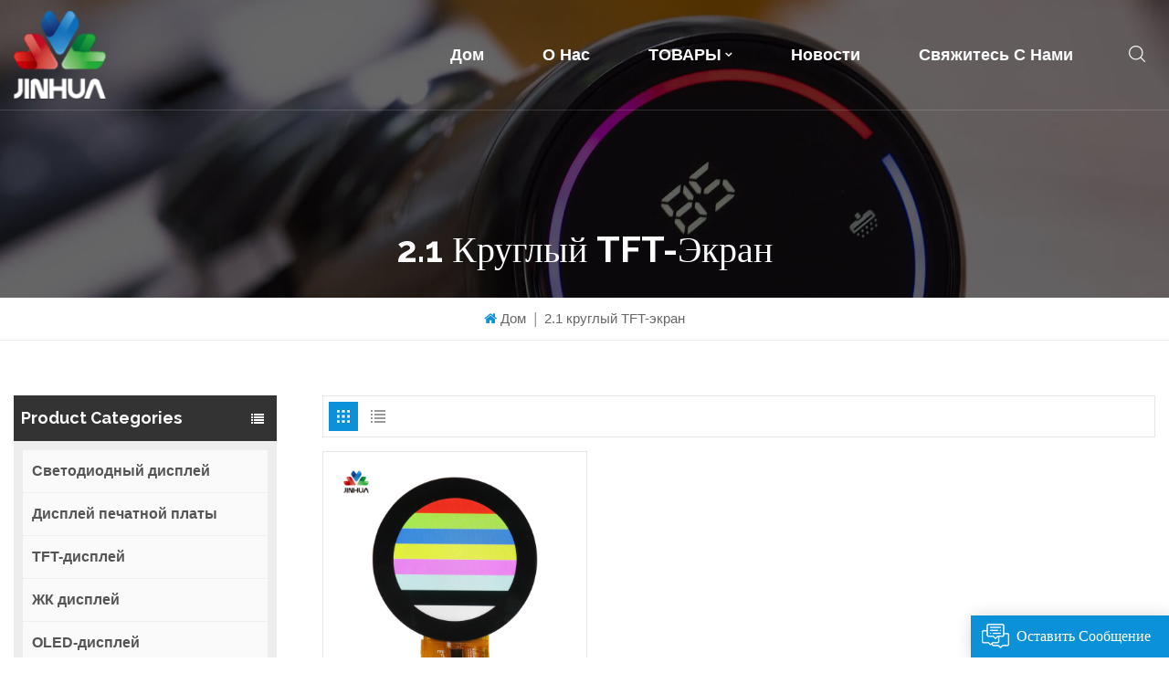

--- FILE ---
content_type: text/html; charset=UTF-8
request_url: https://ru.jinhuaelec.com/21-round-tft-screen
body_size: 8330
content:
<!DOCTYPE html PUBLIC "-//W3C//DTD XHTML 1.0 Transitional//EN" "http://www.w3.org/TR/xhtml1/DTD/xhtml1-transitional.dtd">
<html xmlns="http://www.w3.org/1999/xhtml">
<head>
	<meta http-equiv="X-UA-Compatible" content="IE=edge">
	<meta name="viewport" content="width=device-width, initial-scale=1.0, user-scalable=no">
	<meta http-equiv="Content-Type" content="text/html; charset=utf-8" />
	<meta http-equiv="X-UA-Compatible" content="IE=edge,Chrome=1" />
	<meta http-equiv="X-UA-Compatible" content="IE=9" />
	<meta http-equiv="Content-Type" content="text/html; charset=utf-8" />
	<meta name="google-site-verification" content="kavJeFHPSqtNwUuuMu8iGY6RDIoGKLqWQMfl5whfYTE" />
	<meta name="csrf-token" content="07w9SZiF5mO0Vi9PWy3yS46gnK0NvUxQ4lvC9U9i">
			<title>Оптовая торговля 2.1 круглый TFT-экран, 2.1 круглый TFT-экран производители</title>
	<meta name="description" content="OEM 2.1 круглый TFT-экран по разумной цене. Дополнительные решения 2.1 круглый TFT-экран Добро пожаловать к нам!" />
	<meta name="keywords" content="2.1 круглый TFT-экран Фабрика, Китай 2.1 круглый TFT-экран Поставщики" />
		<link rel="shortcut icon" href="https://ru.jinhuaelec.com/storage/uploads/images/202206/27/1656315792_W1WE8Hfjw2.png" type="image/png">

	<link type="text/css" rel="stylesheet" href="https://ru.jinhuaelec.com/front/css/font-awesome.min.css">
	<link type="text/css" rel="stylesheet" href="https://ru.jinhuaelec.com/front/css/animate.css" />
	<link type="text/css" rel="stylesheet" href="https://ru.jinhuaelec.com/front/css/style.css">

	<script type="eecf3371924b0fa449d512f2-text/javascript" src="https://ru.jinhuaelec.com/front/js/jquery-1.8.3.js"></script>
	<script type="eecf3371924b0fa449d512f2-text/javascript" src="https://ru.jinhuaelec.com/front/js/bootstrap.min.js"></script>
	<script type="eecf3371924b0fa449d512f2-text/javascript" src="https://ru.jinhuaelec.com/front/js/swiper.min.js"></script>
	<script type="eecf3371924b0fa449d512f2-text/javascript">
		$(document).on("scroll",function(){
			if($(document).scrollTop()>20){
				$("header").removeClass("large").addClass("small");
			}
			else{
				$("header").removeClass("small").addClass("large");
			}
		});
	</script>

<!--[if ie9]
<script src="https://ru.jinhuaelec.com/front/js/html5shiv.min.js"></script>
<script src="https://ru.jinhuaelec.com/front/js/respond.min.js"></script>
-->

	<!--[if IE 8]>
	<script src="https://oss.maxcdn.com/libs/html5shiv/3.7.0/html5shiv.js"></script>
	<script src="https://oss.maxcdn.com/libs/respond.js/1.3.0/respond.min.js"></script>
	<![endif]-->
	<!-- Google Tag Manager -->
<script type="eecf3371924b0fa449d512f2-text/javascript">(function(w,d,s,l,i){w[l]=w[l]||[];w[l].push({'gtm.start':
new Date().getTime(),event:'gtm.js'});var f=d.getElementsByTagName(s)[0],
j=d.createElement(s),dl=l!='dataLayer'?'&l='+l:'';j.async=true;j.src=
'https://www.googletagmanager.com/gtm.js?id='+i+dl;f.parentNode.insertBefore(j,f);
})(window,document,'script','dataLayer','GTM-W46DMRC');</script>
<!-- End Google Tag Manager -->
</head>
<body>
<header class="large">
	<div class="container">
		<div class="nav_section clearfix">
			<div id="logo">
									<a href="/"><img src="https://ru.jinhuaelec.com/storage/uploads/images/202206/27/1656315787_fwEK4wQuKN.png" alt="Jiangsu Jinhua Electronics Co., Ltd." /></a>
								</div>
			<div class="search_section">
				<i class="ico_search"></i>
				<div class="search_input">
					<div class="close-search"><i class="fa fa-close"></i></div>
					<div class="search_title">What Are You Looking For?</div>
					<form action="https://ru.jinhuaelec.com/search" method="get">
						<div class="search_main">
							<input name="search_keyword" type="text" class="form-control" value="Поиск..." onfocus="if (!window.__cfRLUnblockHandlers) return false; if(this.value=='Поиск...'){this.value='';}" onblur="if (!window.__cfRLUnblockHandlers) return false; if(this.value==''){this.value='Поиск...';}" placeholder="Поиск..." data-cf-modified-eecf3371924b0fa449d512f2-="">
							<input type="submit" class="search_btn btn_search1" value="">
						</div>
					</form>
				</div>
			</div>
			<div class="header-navigation">
				<nav class="main-navigation">
					<div class="main-navigation-inner">
						<div class="mob_logo"> <a href="/"><img src="https://ru.jinhuaelec.com/storage/uploads/images/202206/27/1656315787_fwEK4wQuKN.png" alt="Jiangsu Jinhua Electronics Co., Ltd." /></a></div>
						<ul id="menu-main-menu" class="main-menu clearfix">
							<li class=""><a href="/">Дом</a></li>

														<li class=" "><a href="https://ru.jinhuaelec.com/about-us">О нас</a>
															</li>

							<li class="menu-children "><a href="https://ru.jinhuaelec.com/products">ТОВАРЫ</a>
								<ul class="sub-menu">
																			<li ><a href="https://ru.jinhuaelec.com/led-display">Светодиодный дисплей</a>
																					</li>
																			<li ><a href="https://ru.jinhuaelec.com/pcba-display">Дисплей печатной платы</a>
																					</li>
																			<li ><a href="https://ru.jinhuaelec.com/tft-display_911">TFT-дисплей</a>
																					</li>
																			<li ><a href="https://ru.jinhuaelec.com/lcd-display_576">ЖК дисплей</a>
																					</li>
																			<li ><a href="https://ru.jinhuaelec.com/oled-display_76">OLED-дисплей</a>
																					</li>
																	</ul>
							</li>

														<li class=""><a href="https://ru.jinhuaelec.com/news">Новости</a>
															</li>

																												<li class=" "><a href="https://ru.jinhuaelec.com/contact-us">Свяжитесь с нами</a>
															</li>
						</ul>
						<div class="mob_language clearfix">
							<p>Пожалуйста, выберите ваш язык :</p>
															<a href="https://www.jinhuaelec.com/21-round-tft-screen"><img src="https://ru.jinhuaelec.com/storage/uploads/images/202206/28/1656377610_e4enQPn24f.jpg">English</a>
															<a href="https://de.jinhuaelec.com/21-round-tft-screen"><img src="https://ru.jinhuaelec.com/storage/uploads/images/202206/28/1656377626_CHALIOfkGS.png">Deutsch</a>
															<a href="https://ru.jinhuaelec.com/21-round-tft-screen"><img src="https://ru.jinhuaelec.com/storage/uploads/images/202206/28/1656377693_lq2pEKHXEF.jpg">русский</a>
															<a href="https://es.jinhuaelec.com/21-round-tft-screen"><img src="https://ru.jinhuaelec.com/storage/uploads/images/202206/28/1656377706_Rxj76NNNKj.jpg">español</a>
															<a href="https://ar.jinhuaelec.com/21-round-tft-screen"><img src="https://ru.jinhuaelec.com/storage/uploads/images/202206/28/1656377718_ig4QIRDCq2.jpg">العربية</a>
													</div>
					</div>
				</nav>
				<div class="nav_overly"></div>
			</div>
		</div>
	</div>
	<div id="menu-mobile"><span class="btn-nav-mobile open-menu"><i></i><span></span></span></div>
</header>
<div class="height"></div>
<div class="n_banner">
        <div class="img">
                            <a href=" javascript:void(0);">
 <img src="https://ru.jinhuaelec.com/storage/uploads/images/202206/27/1656312724_R4L94GA4UN.jpg" alt="баннер"></a>

                    </div>
        <div class="n_title">2.1 круглый TFT-экран</div>
    </div>
    <div class="mbx_section">
        <div class="container clearfix">
            <div class="mbx">
                <a href="/"><span class="fa fa-home"></span>Дом</a>
                <i>|</i>
                <h2>2.1 круглый TFT-экран</h2>
            </div>
        </div>
    </div>
    <div class="n_main">
        <div class="container">
            <div id="main" class="n_left penci-main-sticky-sidebar">
    <div class="theiaStickySidebar">
        <div class="modules">
            <section class="block left_nav">
                <div class="unfold nav_h4">Product categories</div>
                <div class="toggle_content clearfix">
                    <ul class="mtree">
                                                    <li class="clearfix "><span></span>
                                <a href="https://ru.jinhuaelec.com/led-display">Светодиодный дисплей</a>
                                                            </li>
                                                    <li class="clearfix "><span></span>
                                <a href="https://ru.jinhuaelec.com/pcba-display">Дисплей печатной платы</a>
                                                            </li>
                                                    <li class="clearfix "><span></span>
                                <a href="https://ru.jinhuaelec.com/tft-display_911">TFT-дисплей</a>
                                                            </li>
                                                    <li class="clearfix "><span></span>
                                <a href="https://ru.jinhuaelec.com/lcd-display_576">ЖК дисплей</a>
                                                            </li>
                                                    <li class="clearfix "><span></span>
                                <a href="https://ru.jinhuaelec.com/oled-display_76">OLED-дисплей</a>
                                                            </li>
                                            </ul>
                </div>
                <script type="eecf3371924b0fa449d512f2-text/javascript" src="https://ru.jinhuaelec.com/front/js/mtree.js"></script>
            </section>
                        <div class="left-adv clearfix hidden_mob" style="background-image:url('https://ru.jinhuaelec.com/storage/uploads/images/202207/22/1658470947_0N41Ss6FZo.jpg')">
                <div class="ovrly"></div>
                <div class="main">
                    <a href="/contact-us" class="title">Как мы можем вам помочь</a>
                    <div class="text">Вы можете связаться с нами любым удобным для вас способом. Мы доступны 24/7 по электронной почте или телефону.</div>
                    <a href="/contact-us" class="main_more">СВЯЖИТЕСЬ С НАМИ</a>
                </div>
            </div>
            <section class="hot_left hidden_mob">
                <div class="left_h4">новые продукты</div>
                <div class="clearfix">
                    <ul>
                                                                            <li>
                                <div class="li clearfix">
                                                                        <a class="img" href="https://ru.jinhuaelec.com/china-negative-transmissive-fstn-dot-matrix-cog-lcd-display-for-sale"><img src="https://ru.jinhuaelec.com/storage/uploads/images/202207/04/1656902092_mnd1vrpGVZ.jpg" alt="dot matrix lcd display with backlight"></a>
                                                                        <div class="h4"><a href="https://ru.jinhuaelec.com/china-negative-transmissive-fstn-dot-matrix-cog-lcd-display-for-sale">Китай негативная трансмиссионная матрица Dot Matrix Cog ЖК -дисплей для продажи</a></div>
                                    <a rel="nofollow" href="https://ru.jinhuaelec.com/china-negative-transmissive-fstn-dot-matrix-cog-lcd-display-for-sale" class="more">ЧИТАТЬ ДАЛЕЕ<i class="fa fa-caret-right"></i></a>
                                </div>
                            </li>
                                                    <li>
                                <div class="li clearfix">
                                                                        <a class="img" href="https://ru.jinhuaelec.com/positive-reflective-htn-12-oclock-7-segment-lcd-display"><img src="https://ru.jinhuaelec.com/storage/uploads/images/202207/04/1656918406_LGGwi81Mp6.jpg" alt="HTN segment lcd panel"></a>
                                                                        <div class="h4"><a href="https://ru.jinhuaelec.com/positive-reflective-htn-12-oclock-7-segment-lcd-display">Положительный рефлексивный HTN 12 часов 7 сегмент ЖК -дисплей</a></div>
                                    <a rel="nofollow" href="https://ru.jinhuaelec.com/positive-reflective-htn-12-oclock-7-segment-lcd-display" class="more">ЧИТАТЬ ДАЛЕЕ<i class="fa fa-caret-right"></i></a>
                                </div>
                            </li>
                                                    <li>
                                <div class="li clearfix">
                                                                        <a class="img" href="https://ru.jinhuaelec.com/fpc-negative-transmissive-fstn-cog-dot-matrix-lcd-screen-with-ic"><img src="https://ru.jinhuaelec.com/storage/uploads/images/202207/04/1656920478_aEuQ1zKrNt.jpg" alt="dot matrix lcd display cheap price"></a>
                                                                        <div class="h4"><a href="https://ru.jinhuaelec.com/fpc-negative-transmissive-fstn-cog-dot-matrix-lcd-screen-with-ic">FPC отрицательный трансмиссивный FSTN COG DOT MATRIX ЖК -экран с IC</a></div>
                                    <a rel="nofollow" href="https://ru.jinhuaelec.com/fpc-negative-transmissive-fstn-cog-dot-matrix-lcd-screen-with-ic" class="more">ЧИТАТЬ ДАЛЕЕ<i class="fa fa-caret-right"></i></a>
                                </div>
                            </li>
                        
                    </ul>
                </div>
            </section>
        </div>
    </div>
</div>            <div class=" n_right">
                <div class="products">
                                        <div class="main">
                        <div id="cbp-vm" class="cbp-vm-switcher cbp-vm-view-grid">
                            <div class="cbp-vm-options clearfix">
                                <a href="#" class="cbp-vm-icon cbp-vm-grid  cbp-vm-selected" data-view="cbp-vm-view-grid">
                                    <svg fill="currentColor" preserveAspectRatio="xMidYMid meet" height="1em" width="1em" viewBox="0 0 16 16" title="Grid" style="vertical-align:middle"><title>Grid</title><g><path d="M1,3.80447821 L1,1 L3.80447821,1 L3.80447821,3.80447821 L1,3.80447821 Z M6.5977609,3.80447821 L6.5977609,1 L9.4022391,1 L9.4022391,3.80447821 L6.5977609,3.80447821 Z M12.1955218,3.80447821 L12.1955218,1 L15,1 L15,3.80447821 L12.1955218,3.80447821 Z M1,9.4022391 L1,6.59706118 L3.80447821,6.59706118 L3.80447821,9.4022391 L1,9.4022391 Z M6.5977609,9.4022391 L6.5977609,6.5977609 L9.4022391,6.5977609 L9.4022391,9.4022391 L6.5977609,9.4022391 Z M12.1955218,9.4022391 L12.1955218,6.59706118 L15,6.59706118 L15,9.4022391 L12.1955218,9.4022391 Z M1,14.9993003 L1,12.1948221 L3.80447821,12.1948221 L3.80447821,14.9993003 L1,14.9993003 Z M6.5977609,14.9993003 L6.5977609,12.1948221 L9.4022391,12.1948221 L9.4022391,14.9993003 L6.5977609,14.9993003 Z M12.1955218,14.9993003 L12.1955218,12.1948221 L15,12.1948221 L15,14.9993003 L12.1955218,14.9993003 Z"></path></g></svg>
                                </a>
                                <a href="#" class="cbp-vm-icon cbp-vm-list " data-view="cbp-vm-view-list">
                                    <svg fill="currentColor" preserveAspectRatio="xMidYMid meet" height="1em" width="1em" viewBox="0 0 16 16" title="List" style="vertical-align:middle"><title>List</title><g><path d="M0,3 L0,1 L2,1 L2,3 L0,3 Z M0,7 L0,5 L2,5 L2,7 L0,7 Z M0,11 L0,9 L2,9 L2,11 L0,11 Z M0,15 L0,13 L2,13 L2,15 L0,15 Z M4,3 L4,1 L16,1 L16,3 L4,3 Z M4,7 L4,5 L16,5 L16,7 L4,7 Z M4,11 L4,9 L16,9 L16,11 L4,11 Z M4,15 L4,13 L16,13 L16,15 L4,15 Z"></path></g></svg>
                                </a>
                            </div>
                            <ul>
                                                                    <li>
                                        <div class="li">
                                                                                            <div class="cbp-vm-image">
                                                    <a href="https://ru.jinhuaelec.com/21-inch-480x480-resolution-round-ips-touch-panel-tft-screen-china-supplier" class="img"><img src="storage/uploads/images/202207/05/1656998026_Aem5A9lXb8.jpg" alt="2.1 round tft lcd display"/></a>
                                                </div>
                                                                                        <div class="text">
                                                <div class="h4"><a href="https://ru.jinhuaelec.com/21-inch-480x480-resolution-round-ips-touch-panel-tft-screen-china-supplier">2,1-дюймовый TFT-экран с разрешением 480X480, круглая сенсорная панель IPS, поставщик из Китая</a></div>
                                                <div class="cbp-vm-details">Основная информация.&nbsp;Разрешение480x480ИнтерфейсСПИИС управленияСТ7701СAA53,28x53,28 ммПодсветкаБелый светодиодЯркость500кд/м2РазъемФПКУгол обзораИПС/ТНРабочая температура.-20°~70°КОперационный том.2,8 ВСенсорная панельЕмкостный/резистивныйОхрана окружающей средыРоХС ХСФИсточникКитайТорговая маркаЦзиньхуаТранспортный пакетКоробка/поддонКод ТН ВЭД853120000Производительность600000 шт/месяцминимальный заказ1000 шт, возможен торг&nbsp;</div>
                                                                                                    <p class="tags_ul">
                                                        <span>ГОРЯЧИЕ ТЕГИ : </span>
                                                                                                                    <a href="https://ru.jinhuaelec.com/21-round-tft-screen">2.1 круглый TFT-экран</a>
                                                                                                                    <a href="https://ru.jinhuaelec.com/custom-tft-lcd-module">пользовательский модуль tft lcd</a>
                                                                                                                    <a href="https://ru.jinhuaelec.com/21-touch-panel-module-cheap-price">2.1 модуль сенсорной панели дешевая цена</a>
                                                                                                                    <a href="https://ru.jinhuaelec.com/tft-lcd-touch-screen-china-manufacturer">tft lcd сенсорный экран китайский производитель</a>
                                                                                                                    <a href="https://ru.jinhuaelec.com/21-inch-round-display">2,1-дюймовый круглый дисплей</a>
                                                                                                                    <a href="https://ru.jinhuaelec.com/21-inch-round-tft-lcd-screen-1">2,1-дюймовый круглый TFT-ЖК-экран</a>
                                                                                                            </p>
                                                                                                <a rel="nofollow" href="https://ru.jinhuaelec.com/21-inch-480x480-resolution-round-ips-touch-panel-tft-screen-china-supplier" class="my_more1">ЧИТАТЬ ДАЛЕЕ</a>
                                            </div>
                                        </div>
                                    </li>
                                
                            </ul>
                        </div>
                        <script type="eecf3371924b0fa449d512f2-text/javascript">
                            (function() {
                                var container = document.getElementById( 'cbp-vm' ),
                                    optionSwitch = Array.prototype.slice.call( container.querySelectorAll( 'div.cbp-vm-options > a' ) );
                                function init() {
                                    optionSwitch.forEach( function( el, i ) {
                                        el.addEventListener( 'click', function( ev ) {
                                            ev.preventDefault();
                                            _switch( this );
                                        }, false );
                                    } );
                                }
                                function _switch( opt ) {
                                    optionSwitch.forEach(function(el) {
                                        classie.remove( container, el.getAttribute( 'data-view' ) );
                                        classie.remove( el, 'cbp-vm-selected' );
                                    });
                                    classie.add( container, opt.getAttribute( 'data-view' ) );
                                    classie.add( opt, 'cbp-vm-selected' );
                                }
                                init();
                            })();
                            ( function( window ) {
                                'use strict';
                                function classReg( className ) {
                                    return new RegExp("(^|\\s+)" + className + "(\\s+|$)");
                                }
                                var hasClass, addClass, removeClass;
                                if ( 'classList' in document.documentElement ) {
                                    hasClass = function( elem, c ) {
                                        return elem.classList.contains( c );
                                    };
                                    addClass = function( elem, c ) {
                                        elem.classList.add( c );


                                    };
                                    removeClass = function( elem, c ) {
                                        elem.classList.remove( c );
                                    };
                                }
                                else {
                                    hasClass = function( elem, c ) {
                                        return classReg( c ).test( elem.className );
                                    };
                                    addClass = function( elem, c ) {
                                        if ( !hasClass( elem, c ) ) {
                                            elem.className = elem.className + ' ' + c;
                                        }
                                    };
                                    removeClass = function( elem, c ) {
                                        elem.className = elem.className.replace( classReg( c ), ' ' );
                                    };
                                }
                                function toggleClass( elem, c ) {
                                    var fn = hasClass( elem, c ) ? removeClass : addClass;
                                    fn( elem, c );
                                }
                                var classie = {
                                    hasClass: hasClass,
                                    addClass: addClass,
                                    removeClass: removeClass,
                                    toggleClass: toggleClass,
                                    has: hasClass,
                                    add: addClass,
                                    remove: removeClass,
                                    toggle: toggleClass
                                };
                                if ( typeof define === 'function' && define.amd ) {
                                    define( classie );
                                } else {
                                    window.classie = classie;
                                }
                            })( window );
                        </script>
                    </div>
                    
                </div>
            </div>
        </div>
    </div>
    <!--footer-->
<div id="footer">
	<div class="container clearfix">
		<div class="footer_con">
			<a href="/" class="footer_logo"><img src="https://ru.jinhuaelec.com/storage/uploads/images/202206/27/1656315787_fwEK4wQuKN.png" alt="Jiangsu Jinhua Electronics Co., Ltd." /></a>
			<ul>
				<p>Адрес : F. 21, B. 2, Haixia Yungu Tech. Park, No.98 Shuangzha Rd., Jianye Dis., Nanjing, Jiangsu, China 210019</p>
								<li class="con_tel"><a rel="nofollow" href="Tel:+86-25-66085988 ext. 8053">Тел. :  +86-25-66085988 ext. 8053</a></li>
												<li class="con_email"><a rel="nofollow" target="_blank" href="/cdn-cgi/l/email-protection#62181b220310090e01064c010d0f">Эл. адрес :  <span class="__cf_email__" data-cfemail="bdc7c4fddccfd6d1ded993ded2d0">[email&#160;protected]</span></a></li>
												<li class="con_whatsapp"><a rel="nofollow"  target="_blank" href="https://api.whatsapp.com/send?phone=+86-18652582512&text=Hello" >WhatsApp : +86-18652582512</a></li>
							</ul>
			<div class="language">
				<p>Язык<i class="fa fa-angle-down"></i></p>
				<div class="language_ul">
					<ul>
													<li><a href="https://www.jinhuaelec.com/21-round-tft-screen"><img src="https://ru.jinhuaelec.com/storage/uploads/images/202206/28/1656377610_e4enQPn24f.jpg">English</a></li>
													<li><a href="https://de.jinhuaelec.com/21-round-tft-screen"><img src="https://ru.jinhuaelec.com/storage/uploads/images/202206/28/1656377626_CHALIOfkGS.png">Deutsch</a></li>
													<li><a href="https://ru.jinhuaelec.com/21-round-tft-screen"><img src="https://ru.jinhuaelec.com/storage/uploads/images/202206/28/1656377693_lq2pEKHXEF.jpg">русский</a></li>
													<li><a href="https://es.jinhuaelec.com/21-round-tft-screen"><img src="https://ru.jinhuaelec.com/storage/uploads/images/202206/28/1656377706_Rxj76NNNKj.jpg">español</a></li>
													<li><a href="https://ar.jinhuaelec.com/21-round-tft-screen"><img src="https://ru.jinhuaelec.com/storage/uploads/images/202206/28/1656377718_ig4QIRDCq2.jpg">العربية</a></li>
											</ul>
				</div>
			</div>
		</div>
		<div class="footer_follow">
			<div class="title_h4">Подписывайтесь на нас</div>
			<ul>
				<li><a href="https://ru.jinhuaelec.com">Дом</a></li>
				<li><a href="https://ru.jinhuaelec.com/products">ТОВАРЫ</a></li>
																<li><a href="https://ru.jinhuaelec.com/privacy-policy">Политика конфиденциальности</a></li>
			</ul>
		</div>
		<div class="footer_com hidden_mob">
			<div class="title_h4">ИНФОРМАЦИЯ О КОМПАНИИ</div>
			<ul>
								<li><a href="https://ru.jinhuaelec.com/about-us">О нас</a></li>
										<li><a href="https://ru.jinhuaelec.com/contact-us">Свяжитесь с нами</a></li>
								<li><a href="https://ru.jinhuaelec.com/news">Новости</a></li>
				<li><a href="https://ru.jinhuaelec.com/blog">Блог</a></li>
			</ul>
		</div>
		<div class="footer_tags">
			<div class="title_h4">ГОРЯЧИЕ ТЕГИ</div>
			<ul>
									<li><a href="https://ru.jinhuaelec.com/customized-tft-display-module">индивидуальный модуль дисплея tft</a></li>
									<li><a href="https://ru.jinhuaelec.com/led-segment-display">светодиодный сегментный дисплей</a></li>
									<li><a href="https://ru.jinhuaelec.com/segment-led-screen">сегментный светодиодный экран</a></li>
									<li><a href="https://ru.jinhuaelec.com/customized-led-screen-module">индивидуальный модуль светодиодного экрана</a></li>
									<li><a href="https://ru.jinhuaelec.com/digit-lcd">цифровой ЖК</a></li>
									<li><a href="https://ru.jinhuaelec.com/segment-lcd-screen_929">сегментный ЖК-экран</a></li>
							</ul>
		</div>
		<div class="footer_pro">
			<div class="title_h4">ТОВАРЫ</div>
			<ul>
								<li><a href="https://ru.jinhuaelec.com/led-display">Светодиодный дисплей</a></li>
								<li><a href="https://ru.jinhuaelec.com/pcba-display">Дисплей печатной платы</a></li>
								<li><a href="https://ru.jinhuaelec.com/tft-display_911">TFT-дисплей</a></li>
								<li><a href="https://ru.jinhuaelec.com/lcd-display_576">ЖК дисплей</a></li>
								<li><a href="https://ru.jinhuaelec.com/oled-display_76">OLED-дисплей</a></li>
							</ul>
		</div>
	</div>
	<div class="footer_bottom">
		<div class="container">
			<div class="cop clearfix">
				<div class="footer_sns">
																							<a rel="nofollow" target="_blank" href="https://www.facebook.com/profile.php?id=100064092163272"><img src="https://ru.jinhuaelec.com/storage/uploads/images/202207/27/1658915442_aP4biP8Byz.png" /></a>
													<a rel="nofollow" target="_blank" href="https://www.pinterest.com/JinhuaElectronics/"><img src="https://ru.jinhuaelec.com/storage/uploads/images/202207/27/1658915453_b5kztHatDm.png" /></a>
													<a rel="nofollow" target="_blank" href="https://www.instagram.com/jinhuaelectronics1228/"><img src="https://ru.jinhuaelec.com/storage/uploads/images/202207/27/1658916981_NdyfMI0m10.png" /></a>
													<a rel="nofollow" target="_blank" href="https://www.linkedin.com/company/14656242/"><img src="https://ru.jinhuaelec.com/storage/uploads/images/202207/27/1658916874_UeTtIOc1qb.png" /></a>
															</div>
				<p><span>© Jiangsu Jinhua Electronics Co., Ltd.</span> Все права защищены. </p>
			</div>
			<div class="other">
				<a href="https://ru.jinhuaelec.com/sitemap">Карта сайта</a> | <a href="https://ru.jinhuaelec.com/sitemap.xml">XML</a><img src="https://ru.jinhuaelec.com/front/images/ipv6.png" />IPv6 ПОДДЕРЖИВАЕТСЯ СЕТЬЮ
			</div>
		</div>
	</div>
</div>


<div class="progress-wrap">
	<svg class="progress-circle svg-content" width="100%" height="100%" viewbox="-1 -1 102 102">
		<path d="M50,1 a49,49 0 0,1 0,98 a49,49 0 0,1 0,-98"></path>
	</svg>
</div>
<div id="online_qq_layer">
		<div id="online_qq_tab">
		<a id="floatShow" rel="nofollow" href="javascript:void(0);" >оставить сообщение</a>
		<a id="floatHide" rel="nofollow" href="javascript:void(0);" ><i></i></a>
	</div>
	<div id="onlineService" >
		<div class="online_form">
			<div class="i_message_inquiry">
				<em class="title">оставить сообщение</em>
				<div class="text">Если вы заинтересованы в наших продуктах и хотите узнать больше деталей, пожалуйста, оставьте сообщение здесь, мы ответим вам, как только сможем.</div>
				<div class="inquiry">
					<form method="post" id="email_form" action="/inquiryStore" >
    <input type="hidden" name="_token" value="07w9SZiF5mO0Vi9PWy3yS46gnK0NvUxQ4lvC9U9i">    <div id="my_name_OLvDwPi3xYwI8Ppy_wrap" style="display:none;">
        <input name="my_name_OLvDwPi3xYwI8Ppy" type="text" value="" id="my_name_OLvDwPi3xYwI8Ppy">
        <input name="valid_from" type="text" value="[base64]">
    </div>
        							<div class="input-group">
								<span class="ms_e"><input required class="form-control" name="msg_email" id="email" tabindex="10" type="text" placeholder="* Ваш адрес электронной почты :"></span>
							</div>
							<div class="input-group">
								<span class="ms_c"><input required class="form-control" name="msg_company" id="phone" tabindex="10" type="text" placeholder="Company :"></span>
							</div>
							<div class="input-group">
								<span class="ms_p"><input class="form-control" name="msg_phone" id="phone" tabindex="10" type="text" placeholder="Тел/WhatsApp :"></span>
							</div>

							<div class="input-group">
								<span class="ms_m"><textarea required name="msg_content" class="form-control" id="message" tabindex="13" placeholder="* Введите информацию о продукте (например, цвет, размер, материалы и т. д.) и другие конкретные требования, чтобы получить точную цену." ></textarea></span>
							</div>
						                        <span class="main_more"><input type="submit" value="" class="">Отправить</span>
        </form>

				 
				</div>
			</div>
		</div>
	</div>
</div>
<!--service-->
<div class="fixed-contact">
	<ul class="item-list clearfix">
					<li class="online_p">
				<div class="column">
					<i class="icon"></i>
					<a rel="nofollow" href="Tel:+86-25-66085988 ext. 8053">+86-25-66085988 ext. 8053</a>
				</div>
			</li>
							<li class="online_e">
				<div class="column">
					<i class="icon"></i>
					<a rel="nofollow" target="_blank" href="/cdn-cgi/l/email-protection#69131029081b02050a0d470a0604"><span class="__cf_email__" data-cfemail="710b083110031a1d12155f121e1c">[email&#160;protected]</span></a>
				</div>
			</li>
							<li class="online_w">
				<div class="column">
					<i class="icon"></i>
					<a rel="nofollow"  target="_blank" href="https://api.whatsapp.com/send?phone=+86-18652582512&text=Hello" >+86-18652582512</a>
				</div>
			</li>
							<li class="online_s">
				<div class="column">
					<i class="icon"></i>
					<a rel="nofollow" target="_blank" href="skype:zhao.alan2?chat">zhao.alan2</a>
				</div>
			</li>
		
					<li class="online_code">
				<div class="column">
					<i class="icon"></i>
					<a>
						<p>Scan to wechat :</p><img src="https://ru.jinhuaelec.com/storage/uploads/images/202207/08/1657272157_fewq8QqU7x.jpg" />
					</a>
				</div>
			</li>
			</ul>
</div>

<div class="mobile_nav clearfix">
	<a href="https://ru.jinhuaelec.com"><i style="background-position: -323px -160px"></i><p>Дом</p></a>
	<a href="https://ru.jinhuaelec.com/products"><i style="background-position: -366px -160px"></i><p>ТОВАРЫ</p></a>
	<a href="skype:zhao.alan2?chat"><i style="background-position: -242px -160px"></i><p>Skype</p></a>
	<a  target="_blank" href="https://api.whatsapp.com/send?phone=+86-18652582512&text=Hello" ><i style="background-position: -283px -160px"></i><p>WhatsApp</p></a>
</div>

<script data-cfasync="false" src="/cdn-cgi/scripts/5c5dd728/cloudflare-static/email-decode.min.js"></script><script type="eecf3371924b0fa449d512f2-text/javascript" src="https://ru.jinhuaelec.com/front/js/main.js"></script>
<script type="eecf3371924b0fa449d512f2-text/javascript" src="https://ru.jinhuaelec.com/front/js/demo.js"></script>

<script src="/cdn-cgi/scripts/7d0fa10a/cloudflare-static/rocket-loader.min.js" data-cf-settings="eecf3371924b0fa449d512f2-|49" defer></script><script defer src="https://static.cloudflareinsights.com/beacon.min.js/vcd15cbe7772f49c399c6a5babf22c1241717689176015" integrity="sha512-ZpsOmlRQV6y907TI0dKBHq9Md29nnaEIPlkf84rnaERnq6zvWvPUqr2ft8M1aS28oN72PdrCzSjY4U6VaAw1EQ==" data-cf-beacon='{"version":"2024.11.0","token":"3de918bd2e894666968b90fd308c3143","r":1,"server_timing":{"name":{"cfCacheStatus":true,"cfEdge":true,"cfExtPri":true,"cfL4":true,"cfOrigin":true,"cfSpeedBrain":true},"location_startswith":null}}' crossorigin="anonymous"></script>
</body>
</html>